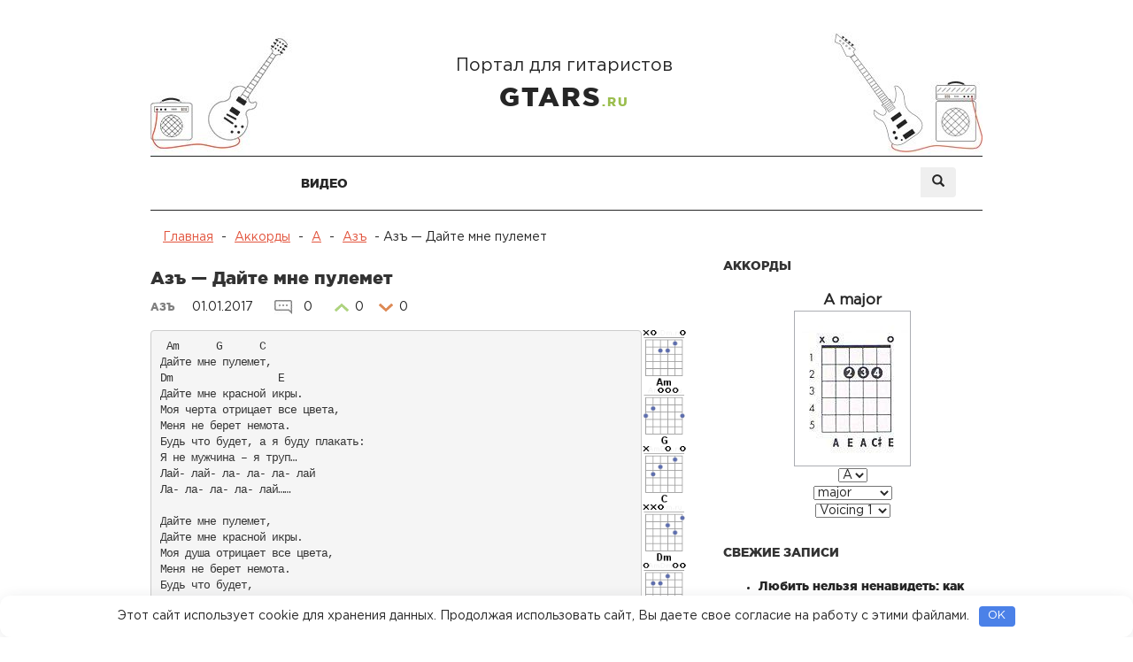

--- FILE ---
content_type: text/html; charset=UTF-8
request_url: http://gtars.ru/akkordy/a-ru/az/az_daite_mne_pylemet/
body_size: 43155
content:







<!DOCTYPE html>
<html lang="ru-RU">
<head>
	
<!-- Yandex.RTB -->
<script>window.yaContextCb=window.yaContextCb||[]</script>
<script src="https://yandex.ru/ads/system/context.js" async></script>	
	
<meta charset="UTF-8">
<meta name="viewport" content="width=device-width, initial-scale=1">
<link rel="profile" href="http://gmpg.org/xfn/11">
<link rel="pingback" href="http://gtars.ru/xmlrpc.php">
<title>Азъ &#8212; Дайте мне пулемет &#8212; GTARS.RU</title>
<link rel='dns-prefetch' href='//s.w.org' />
		<script type="text/javascript">
			window._wpemojiSettings = {"baseUrl":"https:\/\/s.w.org\/images\/core\/emoji\/12.0.0-1\/72x72\/","ext":".png","svgUrl":"https:\/\/s.w.org\/images\/core\/emoji\/12.0.0-1\/svg\/","svgExt":".svg","source":{"concatemoji":"http:\/\/gtars.ru\/wp-includes\/js\/wp-emoji-release.min.js?ver=5.4.18"}};
			/*! This file is auto-generated */
			!function(e,a,t){var n,r,o,i=a.createElement("canvas"),p=i.getContext&&i.getContext("2d");function s(e,t){var a=String.fromCharCode;p.clearRect(0,0,i.width,i.height),p.fillText(a.apply(this,e),0,0);e=i.toDataURL();return p.clearRect(0,0,i.width,i.height),p.fillText(a.apply(this,t),0,0),e===i.toDataURL()}function c(e){var t=a.createElement("script");t.src=e,t.defer=t.type="text/javascript",a.getElementsByTagName("head")[0].appendChild(t)}for(o=Array("flag","emoji"),t.supports={everything:!0,everythingExceptFlag:!0},r=0;r<o.length;r++)t.supports[o[r]]=function(e){if(!p||!p.fillText)return!1;switch(p.textBaseline="top",p.font="600 32px Arial",e){case"flag":return s([127987,65039,8205,9895,65039],[127987,65039,8203,9895,65039])?!1:!s([55356,56826,55356,56819],[55356,56826,8203,55356,56819])&&!s([55356,57332,56128,56423,56128,56418,56128,56421,56128,56430,56128,56423,56128,56447],[55356,57332,8203,56128,56423,8203,56128,56418,8203,56128,56421,8203,56128,56430,8203,56128,56423,8203,56128,56447]);case"emoji":return!s([55357,56424,55356,57342,8205,55358,56605,8205,55357,56424,55356,57340],[55357,56424,55356,57342,8203,55358,56605,8203,55357,56424,55356,57340])}return!1}(o[r]),t.supports.everything=t.supports.everything&&t.supports[o[r]],"flag"!==o[r]&&(t.supports.everythingExceptFlag=t.supports.everythingExceptFlag&&t.supports[o[r]]);t.supports.everythingExceptFlag=t.supports.everythingExceptFlag&&!t.supports.flag,t.DOMReady=!1,t.readyCallback=function(){t.DOMReady=!0},t.supports.everything||(n=function(){t.readyCallback()},a.addEventListener?(a.addEventListener("DOMContentLoaded",n,!1),e.addEventListener("load",n,!1)):(e.attachEvent("onload",n),a.attachEvent("onreadystatechange",function(){"complete"===a.readyState&&t.readyCallback()})),(n=t.source||{}).concatemoji?c(n.concatemoji):n.wpemoji&&n.twemoji&&(c(n.twemoji),c(n.wpemoji)))}(window,document,window._wpemojiSettings);
		</script>
		<style type="text/css">
img.wp-smiley,
img.emoji {
	display: inline !important;
	border: none !important;
	box-shadow: none !important;
	height: 1em !important;
	width: 1em !important;
	margin: 0 .07em !important;
	vertical-align: -0.1em !important;
	background: none !important;
	padding: 0 !important;
}
</style>
	<link rel='stylesheet' id='wp-block-library-css'  href='http://gtars.ru/wp-includes/css/dist/block-library/style.min.css?ver=5.4.18' type='text/css' media='all' />
<link rel='stylesheet' id='toc-screen-css'  href='http://gtars.ru/wp-content/plugins/table-of-contents-plus/screen.min.css?ver=2002' type='text/css' media='all' />
<link rel='stylesheet' id='math-captcha-frontend-css'  href='http://gtars.ru/wp-content/plugins/wp-advanced-math-captcha/css/frontend.css?ver=5.4.18' type='text/css' media='all' />
<link rel='stylesheet' id='wp-pagenavi-css'  href='http://gtars.ru/wp-content/plugins/wp-pagenavi/pagenavi-css.css?ver=2.70' type='text/css' media='all' />
<link rel='stylesheet' id='guitarblog-style-css'  href='http://gtars.ru/wp-content/themes/guitarblog/style.css?ver=5.4.18' type='text/css' media='all' />
<link rel='stylesheet' id='my-bootstrap-menu-custom-styles-css'  href='http://gtars.ru/wp-content/plugins/my-bootstrap-menu/inc/css/bootstrap.custom.css?ver=9126' type='text/css' media='all' />
<link rel='stylesheet' id='my-bootstrap-submenu-styles-css'  href='http://gtars.ru/wp-content/plugins/my-bootstrap-menu/inc/css/bootstrap.submenu.css?ver=684' type='text/css' media='all' />
<script type='text/javascript' src='http://gtars.ru/wp-includes/js/jquery/jquery.js?ver=1.12.4-wp'></script>
<script type='text/javascript' src='http://gtars.ru/wp-includes/js/jquery/jquery-migrate.min.js?ver=1.4.1'></script>
<script type='text/javascript'>
/* <![CDATA[ */
var kodex_posts_likes = {"ajaxurl":"http:\/\/gtars.ru\/wp-admin\/admin-ajax.php"};
/* ]]> */
</script>
<script type='text/javascript' src='http://gtars.ru/wp-content/plugins/kodex-posts-likes/public/js/kodex-posts-likes-public.js?ver=2.4.3'></script>
<script type='text/javascript' src='http://gtars.ru/wp-content/plugins/my-bootstrap-menu/inc/js/bootstrap.custom.js?ver=3984'></script>
<link rel='https://api.w.org/' href='http://gtars.ru/wp-json/' />
<link rel="canonical" href="http://gtars.ru/akkordy/a-ru/az/az_daite_mne_pylemet/" />
<link rel="alternate" type="application/json+oembed" href="http://gtars.ru/wp-json/oembed/1.0/embed?url=http%3A%2F%2Fgtars.ru%2Fakkordy%2Fa-ru%2Faz%2Faz_daite_mne_pylemet%2F" />
<link rel="alternate" type="text/xml+oembed" href="http://gtars.ru/wp-json/oembed/1.0/embed?url=http%3A%2F%2Fgtars.ru%2Fakkordy%2Fa-ru%2Faz%2Faz_daite_mne_pylemet%2F&#038;format=xml" />
<style type="text/css">.recentcomments a{display:inline !important;padding:0 !important;margin:0 !important;}</style><style>.clearfy-cookie { position:fixed; left:0; right:0; bottom:0; padding:12px; color:#555555; background:#ffffff; box-shadow:0 3px 20px -5px rgba(41, 44, 56, 0.2); z-index:9999; font-size: 13px; border-radius: 12px; transition: .3s; }.clearfy-cookie--left { left: 20px; bottom: 20px; right: auto; max-width: 400px; margin-right: 20px; }.clearfy-cookie--right { left: auto; bottom: 20px; right: 20px; max-width: 400px; margin-left: 20px; }.clearfy-cookie.clearfy-cookie-hide { transform: translateY(150%) translateZ(0); opacity: 0; }.clearfy-cookie-container { max-width:1170px; margin:0 auto; text-align:center; }.clearfy-cookie-accept { background:#4b81e8; color:#fff; border:0; padding:.2em .8em; margin: 0 0 0 .5em; font-size: 13px; border-radius: 4px; cursor: pointer; }.clearfy-cookie-accept:hover,.clearfy-cookie-accept:focus { opacity: .9; }</style>
	<!-- Bootstrap core CSS -->
	<link href="http://gtars.ru/wp-content/themes/guitarblog/css/bootstrap.min.css" rel="stylesheet">
	<link href="http://gtars.ru/wp-content/themes/guitarblog/css/blog.css" rel="stylesheet">

	<link href="http://gtars.ru/wp-content/themes/guitarblog/styles.css?ver=100" rel="stylesheet">

	<!-- Just for debugging purposes. Don't actually copy these 2 lines! -->
	<!--[if lt IE 9]><script src="assets/js/ie8-responsive-file-warning.js"></script><![endif]-->
	<script src="http://gtars.ru/wp-content/themes/guitarblog/js/ie-emulation-modes-warning.js"></script>

	</head>

<body class="post-template-default single single-post postid-11171 single-format-standard">
	<div class="container">
		




	  <div class="blog-header">
		<div class="header2"></div>
		<div class="header1"></div>
		<a href="/">Портал для гитаристов
					<div>gtars<span>.ru</span></div></a>
	  </div>

	<!-- My Bootstrap Menu Navbar - Start -->
	<nav class='navbar navbar-default ' role='navigation'> 
		<div class='navbar-inner'>
			<div class='container-fluid'>
				<div class='navbar-header'>
					<button type='button'
                        class='navbar-toggle'
                        data-toggle='collapse'
                        data-target='#menu_my_bootstrap_menu_settings_header_menu'
                        aria-expanded='false'>
						<span class='sr-only'>Toggle navigation</span>
						<span class='icon-bar'></span>
						<span class='icon-bar'></span>
						<span class='icon-bar'></span>
					</button>
				</div> <!-- close navbar-header--> 
				<div class='collapse navbar-collapse' id='menu_my_bootstrap_menu_settings_header_menu'>
<!-- My Bootstrap Menu Navbar - Walker -->
<div id="menu_my_bootstrap_menu_settings_header_menu_container" class="menu_my_bootstrap_menu_settings_header_menu_container_class"><ul id='menu_my_bootstrap_menu_settings_header_menu_outer_list' class='  navbar-nav nav navbar-left'>
 <li  id="menu-item-152395" class='menu-item menu-item-type- menu-item-object- menu-item-152395' >
<a href="#" tabindex="-1"></a></li>
<li  id="menu-item-39" class='menu-item menu-item-type- menu-item-object- menu-item-39' >
<a href="#" tabindex="-1"></a></li>
<li  id="menu-item-152767" class='menu-item menu-item-type- menu-item-object- menu-item-152767' >
<a href="#" tabindex="-1"></a></li>
<li  id="menu-item-152311" class='menu-item menu-item-type- menu-item-object- menu-item-152311' >
<a href="#" tabindex="-1">Видео</a></li>
<li  id="menu-item-40" class='menu-item menu-item-type- menu-item-object- menu-item-40' >
<a href="#" tabindex="-1"></a></li>
<li  id="menu-item-69" class='menu-item menu-item-type- menu-item-object- menu-item-69' >
<a href="#" tabindex="-1"></a></li>
<li  id="menu-item-70" class='menu-item menu-item-type- menu-item-object- menu-item-70' >
<a href="#" tabindex="-1"></a></li>
<li  id="menu-item-152364" class='menu-item menu-item-type- menu-item-object- menu-item-152364' >
<a href="#" tabindex="-1"></a></li>
<li  id="menu-item-71" class='menu-item menu-item-type- menu-item-object- menu-item-71' >
<a href="#" tabindex="-1"></a></li>
<li  id="menu-item-68" class='menu-item menu-item-type- menu-item-object- menu-item-68' >
<a href="#" tabindex="-1"></a></li>
<li  id="menu-item-41" class='menu-item menu-item-type- menu-item-object- menu-item-41' >
<a href="#" tabindex="-1"></a></li>
<li  id="menu-item-75" class='menu-item menu-item-type- menu-item-object- menu-item-75' >
<a href="#" tabindex="-1"></a></li>
<li  id="menu-item-74" class='menu-item menu-item-type- menu-item-object- menu-item-74' >
<a href="#" tabindex="-1"></a></li>
<li  id="menu-item-73" class='menu-item menu-item-type- menu-item-object- menu-item-73' >
<a href="#" tabindex="-1"></a></li>
<li  id="menu-item-152310" class='menu-item menu-item-type- menu-item-object- menu-item-152310' >
<a href="#" tabindex="-1"></a></li>
<li  id="menu-item-1449" class='menu-item menu-item-type- menu-item-object- menu-item-1449' >
<a href="#" tabindex="-1"></a></li>
</ul>
</div>
<!-- My Bootstrap Menu Navbar - Suffix -->
					<div class='navbar-right'>
						<form method='get'
                          id='searchform'
                          action='http://gtars.ru/'
                          class='navbar-form'
                          role='search'>
							<div class='input-group'>
								<input type='submit'
                                   id='menu_my_bootstrap_menu_settings_header_menu_search'
                                   value='search'
                                   class='btn form-control hidden' />
								<input class='form-control'
                                   type='text'
                                   size=10
                                   name='s'
                                   id='s'
                                   value='Поиск...'
                                   onfocus="if(this.value==this.defaultValue)this.value='';"
                                   onblur="if(this.value=='')this.value=this.defaultValue;"/>
								<span class='input-group-btn'>
									<button for='menu_my_bootstrap_menu_settings_header_menu_search'
                                       type='submit'
                                       class='btn '>
										<i class='glyphicon glyphicon-search'></i>
									</button>
								</span>
							</div>
						</form>
					</div>
				</div><!-- navbar-collapse -->
			</div> <!-- class container -->
		</div> <!-- navbar inner -->
	</nav> <!-- nav class -->

<!-- My Bootstrap Menu Navbar - End -->

	<div class="row">
		<div class="breadcrumbs" typeof="BreadcrumbList" vocab="http://schema.org/">
		<div class="breadcrumbs" itemscope itemtype="http://schema.org/BreadcrumbList"><span itemprop="itemListElement" itemscope itemtype="http://schema.org/ListItem"><a href="http://gtars.ru/" itemprop="item" class="home"><span itemprop="name">Главная</span></a></span> <span class="sep">-</span> <span itemprop="itemListElement" itemscope itemtype="http://schema.org/ListItem"><a href="http://gtars.ru/category/akkordy/" itemprop="item"><span itemprop="name">Аккорды</span></a></span> <span class="sep">-</span> <span itemprop="itemListElement" itemscope itemtype="http://schema.org/ListItem"><a href="http://gtars.ru/category/akkordy/a-ru/" itemprop="item"><span itemprop="name">А</span></a></span> <span class="sep">-</span> <span itemprop="itemListElement" itemscope itemtype="http://schema.org/ListItem"><a href="http://gtars.ru/category/akkordy/a-ru/az/" itemprop="item"><span itemprop="name">Азъ</span></a></span> <span class="sep">-</span> <span class="current">Азъ &#8212; Дайте мне пулемет</span></div><!-- .breadcrumbs -->		</div>
 

	  <div class="col-sm-8 blog-main">

		  <div class="blog-post">
			
			
		





		
			
<article id="post-11171" class="post-11171 post type-post status-publish format-standard hentry category-az">
	<header class="entry-header">
		<h1 class="entry-title">Азъ &#8212; Дайте мне пулемет</h1>		<div class="entry-meta">
		<span class="cat-links"><a href="http://gtars.ru/category/akkordy/a-ru/az/" rel="category tag">Азъ</a></span><span class="posted-on"><a href="http://gtars.ru/akkordy/a-ru/az/az_daite_mne_pylemet/" rel="bookmark"><time class="entry-date published updated" datetime="2017-01-01T12:39:19+04:00">01.01.2017</time></a></span>			<img src="/wp-content/themes/guitarblog/images/comments-black.jpg"> &nbsp; 0 	
			<div class="likes_buttons likes_counter_top"><div class="kodex_buttons" style="text-align:center;"><button type="button" class="kodex_button kodex_like_button" data-id="11171" data-action="like">
			<span class="icon"></span><span class="counter">0</span></button><button type="button" class="kodex_button kodex_dislike_button" data-id="11171" data-action="dislike">
				<span class="icon"></span><span class="counter">0</span></button><input type="hidden" id="nonce" name="nonce" value="b50788fbf2" /><input type="hidden" name="_wp_http_referer" value="/akkordy/a-ru/az/az_daite_mne_pylemet/" /></div></div>			
		</div><!-- .entry-meta -->
	</header><!-- .entry-header -->

	<div class="entry-content">

		<div class="post-preview">

			<div class="post-thumb"> </div>
			
		</div>	<!-- Go to www.addthis.com/dashboard to customize your tools --> <div class="addthis_inline_share_toolbox"></div>
		<div class="b-podbor__text">
<pre itemprop="chordsBlock">
 Am      G      C              
Дайте мне пулемет,
Dm                 E
Дайте мне красной икры.
Моя черта отрицает все цвета,
Меня не берет немота.
Будь что будет, а я буду плакать:
Я не мужчина – я труп…
Лай- лай- ла- ла- ла- лай
Ла- ла- ла- ла- лай……

Дайте мне пулемет,
Дайте мне красной икры.
Моя душа отрицает все цвета,
Меня не берет немота.
Будь что будет,
А я буду плакать:
Я не мужчина – я труп…
Лай- лай- ла- ла- ла- лай
Ла- ла- ла- ла- лай…… 
</pre>
</div>
<div class="b-video"></div>
<div class="b-song-chords"><img src="/wp-content/uploads/chords/Am_0.gif" alt="Аккорд Am"><img src="/wp-content/uploads/chords/G_0.gif" alt="Аккорд G"><img src="/wp-content/uploads/chords/C_0.gif" alt="Аккорд C"><img src="/wp-content/uploads/chords/Dm_0.gif" alt="Аккорд Dm"><img src="/wp-content/uploads/chords/E_0.gif" alt="Аккорд E"></div>
</p><!-- Yandex.RTB R-A-4709246-2 -->
<div id="yandex_rtb_R-A-4709246-2"></div>
<script>
window.yaContextCb.push(()=>{
	Ya.Context.AdvManager.render({
		"blockId": "R-A-4709246-2",
		"renderTo": "yandex_rtb_R-A-4709246-2"
	})
})
</script><!-- AI CONTENT END 1 -->
			<div class="likes_buttons likes_counter_bottom"><div class="kodex_buttons" style="text-align:center;"><button type="button" class="kodex_button kodex_like_button" data-id="11171" data-action="like">
			<span class="icon"></span><span class="counter">0</span></button><button type="button" class="kodex_button kodex_dislike_button" data-id="11171" data-action="dislike">
				<span class="icon"></span><span class="counter">0</span></button><input type="hidden" id="nonce" name="nonce" value="b50788fbf2" /><input type="hidden" name="_wp_http_referer" value="/akkordy/a-ru/az/az_daite_mne_pylemet/" /></div></div>		
			</div><!-- .entry-content -->

	<footer class="entry-footer">
			</footer><!-- .entry-footer -->
</article><!-- #post-## --> 

			 
		 









					 
  
		  </div><!-- /.blog-post -->
		</div><!-- /.blog-main -->
		













        <div class="col-sm-4 blog-sidebar">
            <aside id="pnj_show_guitar_widget-2" class="widget pnj_show_guitar_widget"><h2 class="widget-title">Аккорды</h2><style type="text/css">

.style1 {
	text-align: center;
}

</style>
<SCRIPT language="JavaScript">

function ShowGuitarChord(GuitarChordImage)
{
    var root = document.guitarchords.root.options[document.guitarchords.root.selectedIndex].value; 
    var chordtype = document.guitarchords.chordtype.options[document.guitarchords.chordtype.selectedIndex].value; 
    var voicing = document.guitarchords.voicing.options[document.guitarchords.voicing.selectedIndex].value;   
    var GuitarChordImage = "https://www.theguitarlesson.com/showguitarchords.php?r=" + root + "&t=" + chordtype +"&v=" +voicing;
    document.GuitarChord.src = GuitarChordImage;
    var x = document.guitarchords.root.selectedIndex;
    var y = document.guitarchords.chordtype.selectedIndex;
    var roottext = document.guitarchords.root.options[x].text;
    var chordtext = document.guitarchords.chordtype.options[y].text;
    document.getElementById("guitarchordname").firstChild.nodeValue=roottext + " " + chordtext;
}

</SCRIPT>
<div class="style1">
<span id="guitarchordname" style="font-size:1.2em;font-weight:bold;">A major</span><br />
<img name="GuitarChord" style="border:1px solid #abadb3;" src="https://www.theguitarlesson.com/showguitarchords.php">
<form name="guitarchords">

    <select name="root"  onChange="ShowGuitarChord()">
        <option value="A">A</option>
        <option value="B">B</option>
        <option value="C">C</option>
        <option value="D">D</option>
        <option value="E">E</option>
        <option value="F">F</option>
        <option value="G">G</option>
    </select><br>

    <select name="chordtype" onChange="ShowGuitarChord()">
        <option value="maj">major</option>
	<option value="m">m</option>
	<option value="-add9">add9</option>
        <option value="-aug">aug</option>
        <option value="-b5">b5</option>
        <option value="-dim">dim</option>
        <option value="-sus4">sus4</option>
        <option value="11">11</option>
        <option value="13">13</option>
        <option value="5">5</option>
        <option value="6-9">6/9</option>
        <option value="6">6</option>
        <option value="7-aug-b9">7 augb9</option>
        <option value="7-aug">7 aug</option>
        <option value="7">7</option>
        <option value="7-sharp-9">7#9</option>
        <option value="7-sus4">7 sus4</option>
        <option value="7b5">7b5</option>
        <option value="7b9">7b9</option>
        <option value="9-aug">9 aug</option>
        <option value="9">9</option>
        <option value="9-sharp-11">9#11</option>
        <option value="9b5">9b5</option>        
        <option value="m-maj7">m(maj7)</option>
        <option value="m11">m11</option>
        <option value="m6-9">m6/9</option>
        <option value="m6">m6</option>
        <option value="m7">m7</option>
        <option value="m7b5">m7b5</option>
        <option value="m9">m9</option>
        <option value="m9-maj7">m9(maj7)</option>        
        <option value="maj7">maj7</option>
        <option value="maj7b5">maj7b5</option>
        <option value="maj9">maj9</option>
    </select><br>

    <select name="voicing" onChange="ShowGuitarChord()">
        <option value="chord1">Voicing 1</option>
        <option value="chord2">Voicing 2</option>
        <option value="chord3">Voicing 3</option>
        <option value="chord4">Voicing 4</option>
        <option value="chord5">Voicing 5</option>
        <option value="chord6">Voicing 6</option>
    </select>

</form>
</div>
        </aside>		<aside id="recent-posts-2" class="widget widget_recent_entries">		<h2 class="widget-title">Свежие записи</h2>		<ul>
											<li>
					<a href="http://gtars.ru/articles/lyubit-nelzya-nenavidet-kak-perezhit-razryv-s-lyubimym/">Любить нельзя ненавидеть: как пережить разрыв с любимым</a>
									</li>
											<li>
					<a href="http://gtars.ru/articles/kak-sdelat-interesnye-fotografii-v-poezdke-sovety-fotografa/">Как сделать интересные фотографии в поездке: советы фотографа</a>
									</li>
											<li>
					<a href="http://gtars.ru/articles/innovatsionnye-podhody-k-onlajn-obrazovaniyu-i-distantsionnomu-obucheniyu/">Инновационные подходы к онлайн-образованию и дистанционному обучению</a>
									</li>
											<li>
					<a href="http://gtars.ru/articles/psihotipy-i-yumor-raznyj-li-u-raznyh-tipov-chuvstvo-yumora/">Психотипы и юмор: разный ли у разных типов чувство юмора</a>
									</li>
											<li>
					<a href="http://gtars.ru/articles/vozdejstvie-stressa-na-starenie-i-sposoby-ego-kontrolya/">Воздействие стресса на старение и способы его контроля</a>
									</li>
					</ul>
		</aside><aside id="execphp-4" class="widget widget_execphp">			<div class="execphpwidget">
<!--128d1e62--><a href="https://milkh.com/muzei" target="_blank">оборудования для хранилищ в музеях и библиотеках</a><!--128d1e62--><script async="async" src="https://w.uptolike.com/widgets/v1/zp.js?pid=lf76d1f57375d40603edf97230de587c37208ac43a" type="text/javascript"></script></div>
		</aside><aside id="recent-comments-3" class="widget widget_recent_comments"><h2 class="widget-title">Свежие комментарии</h2><ul id="recentcomments"></ul></aside><aside id="execphp-3" class="widget widget_execphp">			<div class="execphpwidget"><center><!--2288b96b--><style>
table.c3e5d6 {
padding: 0 !important;
margin: 0 !important;
font-size: 12px !important;
border: 1px solid #000000 !important;
background-color: #F7F7F7 !important;
}
table.c3e5d6 td {
padding: 5px !important;
text-align: left !important;
}
.c3e5d6 a {
color: #0000CC !important;
font-weight: normal;
font-size: 12px !important;
}
.c3e5d6 .text {
color: #666666 !important;
font-size: 12px !important;
padding: 3px 0 !important;
line-height: normal !important;
}
.c3e5d6 .host {
color: #006600;
font-weight: normal;
font-size: 12px !important;
padding: 3px 0 !important;
line-height: normal !important;
}
.c3e5d6 ul {
padding: 0 !important;
margin: 0 !important;
}
.c3e5d6 ul li {
padding: 0 !important;
margin: 0 !important;
background: none !important;
}
</style>
<table class="c3e5d6">
  <tbody>
  
    <tr>
      <td>
        <ul>
<li><a href="https://bossvip.ru/programmyi-i-czenyi">bossvip.ru</a></li>
<li class="text">эромассаж для пар</li>
<li class="host">bossvip.ru</li>
</ul>

      </td>
    </tr>
  
  </tbody>
</table>
<!--2288b96b--><script async="async" src="https://w.uptolike.com/widgets/v1/zp.js?pid=tl76d1f57375d40603edf97230de587c37208ac43a" type="text/javascript"></script></center></div>
		</aside><aside id="execphp-5" class="widget widget_execphp">			<div class="execphpwidget"> 


<sape_index>
 </div>
		</aside><aside id="categories-2" class="widget widget_categories"><h2 class="widget-title">Рубрики</h2>		<ul>
				<li class="cat-item cat-item-5052"><a href="http://gtars.ru/category/akkordy/c-en/cg_bros/" title="Аккорды исполнителя CG Bros. - gtars.ru">CG Bros.</a>
</li>
	<li class="cat-item cat-item-5182"><a href="http://gtars.ru/category/akkordy/c-en/cline_patsy/" title="Аккорды исполнителя Cline Patsy - gtars.ru">Cline Patsy</a>
</li>
	<li class="cat-item cat-item-5183"><a href="http://gtars.ru/category/akkordy/c-en/clockwork_times/" title="Аккорды исполнителя Clockwork Times - gtars.ru">Clockwork Times</a>
</li>
	<li class="cat-item cat-item-6108"><a href="http://gtars.ru/category/akkordy/g-en/galat/" title="Аккорды исполнителя GALAT - gtars.ru">GALAT</a>
</li>
	<li class="cat-item cat-item-6292"><a href="http://gtars.ru/category/akkordy/g-en/guf/" title="Аккорды исполнителя Guf - gtars.ru">Guf</a>
</li>
	<li class="cat-item cat-item-8106"><a href="http://gtars.ru/category/akkordy/o-en/oxxxymiron/" title="Аккорды исполнителя Oxxxymiron - gtars.ru">Oxxxymiron</a>
</li>
	<li class="cat-item cat-item-8123"><a href="http://gtars.ru/category/akkordy/p-en/page_jimmy/" title="Аккорды исполнителя Page Jimmy - gtars.ru">Page Jimmy</a>
</li>
	<li class="cat-item cat-item-8162"><a href="http://gtars.ru/category/akkordy/p-en/patsy_cline/" title="Аккорды исполнителя Patsy Cline - gtars.ru">Patsy Cline</a>
</li>
	<li class="cat-item cat-item-8272"><a href="http://gtars.ru/category/akkordy/p-en/placebo/" title="Аккорды исполнителя Placebo - gtars.ru">Placebo</a>
</li>
	<li class="cat-item cat-item-8338"><a href="http://gtars.ru/category/akkordy/p-en/project_86/" title="Аккорды исполнителя Project 86 - gtars.ru">Project 86</a>
</li>
	<li class="cat-item cat-item-8342"><a href="http://gtars.ru/category/akkordy/p-en/propagandhi/" title="Аккорды исполнителя Propagandhi - gtars.ru">Propagandhi</a>
</li>
	<li class="cat-item cat-item-8348"><a href="http://gtars.ru/category/akkordy/p-en/puddle_of_mudd/" title="Аккорды исполнителя Puddle Of Mudd - gtars.ru">Puddle Of Mudd</a>
</li>
	<li class="cat-item cat-item-8349"><a href="http://gtars.ru/category/akkordy/p-en/puff_daddy/" title="Аккорды исполнителя Puff Daddy - gtars.ru">Puff Daddy</a>
</li>
	<li class="cat-item cat-item-9111"><a href="http://gtars.ru/category/akkordy/t-en/tnf/" title="Аккорды исполнителя T.N.F. - gtars.ru">T.N.F.</a>
</li>
	<li class="cat-item cat-item-199"><a href="http://gtars.ru/category/akkordy/a-ru/az/" title="Аккорды исполнителя Азъ - gtars.ru">Азъ</a>
</li>
	<li class="cat-item cat-item-19"><a href="http://gtars.ru/category/oborudovanie/aksessuary/">Аксессуары</a>
</li>
	<li class="cat-item cat-item-23"><a href="http://gtars.ru/category/sdelaj-sam/aksessuary-sdelaj-sam/">Аксессуары</a>
</li>
	<li class="cat-item cat-item-285"><a href="http://gtars.ru/category/akkordy/a-ru/aleksandr_nepomnaschii/" title="Аккорды исполнителя Александр Непомнящий - gtars.ru">Александр Непомнящий</a>
</li>
	<li class="cat-item cat-item-595"><a href="http://gtars.ru/category/akkordy/a-ru/armeyskie/" title="Аккорды исполнителя Армейские - gtars.ru">Армейские</a>
</li>
	<li class="cat-item cat-item-679"><a href="http://gtars.ru/category/akkordy/b-ru/banda_moskvi/" title="Аккорды исполнителя Банда Москвы - gtars.ru">Банда Москвы</a>
</li>
	<li class="cat-item cat-item-788"><a href="http://gtars.ru/category/akkordy/b-ru/branimir/" title="Аккорды исполнителя Бранимир - gtars.ru">Бранимир</a>
</li>
	<li class="cat-item cat-item-900"><a href="http://gtars.ru/category/akkordy/v-ru/vandal/" title="Аккорды исполнителя Вандал - gtars.ru">Вандал</a>
</li>
	<li class="cat-item cat-item-28"><a href="http://gtars.ru/category/videouroki-igry-na-klassicheskoj-gitare/">Видеоуроки игры на акустической гитаре</a>
</li>
	<li class="cat-item cat-item-27"><a href="http://gtars.ru/category/videouroki-igry-na-elektrogitare/" title="Выбираете гитару и не знаете с чего начать? Ищите фото, отзывы или мнения музыкантов о электрогитара? Обзоры, статьи, интервью, фото и видео о гитарах тут!">Видеоуроки игры на электрогитаре</a>
</li>
	<li class="cat-item cat-item-1095"><a href="http://gtars.ru/category/akkordy/v-ru/voennie_armeiskie_pesni/" title="Аккорды исполнителя Военные, армейские песни - gtars.ru">Военные, армейские песни</a>
</li>
	<li class="cat-item cat-item-1100"><a href="http://gtars.ru/category/akkordy/v-ru/volkov_fedor/" title="Аккорды исполнителя Волков Федор - gtars.ru">Волков Федор</a>
</li>
	<li class="cat-item cat-item-15"><a href="http://gtars.ru/category/oborudovanie/gitary/">Гитары</a>
</li>
	<li class="cat-item cat-item-21"><a href="http://gtars.ru/category/sdelaj-sam/gitary-sdelaj-sam/">Гитары</a>
</li>
	<li class="cat-item cat-item-1267"><a href="http://gtars.ru/category/akkordy/g-ru/grot/" title="Аккорды исполнителя Грот - gtars.ru">Грот</a>
</li>
	<li class="cat-item cat-item-1594"><a href="http://gtars.ru/category/akkordy/zh-ru/zhenya_estitov/" title="Аккорды исполнителя Женя Estitov - gtars.ru">Женя Estitov</a>
</li>
	<li class="cat-item cat-item-1642"><a href="http://gtars.ru/category/akkordy/z-ru/zemfira/" title="Аккорды исполнителя Земфира - gtars.ru">Земфира</a>
</li>
	<li class="cat-item cat-item-26"><a href="http://gtars.ru/category/intervyu/" title="Интервью музыкантов и других интересных людей связанных с гитарами и окологитарным оборудованием.">Интервью</a>
</li>
	<li class="cat-item cat-item-1918"><a href="http://gtars.ru/category/akkordy/k-ru/kolovrat/" title="Аккорды исполнителя Коловрат - gtars.ru">Коловрат</a>
</li>
	<li class="cat-item cat-item-1972"><a href="http://gtars.ru/category/akkordy/k-ru/korrozia_metalla/" title="Аккорды исполнителя Коррозия Металла - gtars.ru">Коррозия Металла</a>
</li>
	<li class="cat-item cat-item-2062"><a href="http://gtars.ru/category/akkordy/l-ru/lagernie_pesni/" title="Аккорды исполнителя Лагерные песни - gtars.ru">Лагерные песни</a>
</li>
	<li class="cat-item cat-item-2163"><a href="http://gtars.ru/category/akkordy/l-ru/lsp/" title="Аккорды исполнителя ЛСП - gtars.ru">ЛСП</a>
</li>
	<li class="cat-item cat-item-2192"><a href="http://gtars.ru/category/akkordy/l-ru/lashenko_olesa/" title="Аккорды исполнителя Ляшенко Олеся - gtars.ru">Ляшенко Олеся</a>
</li>
	<li class="cat-item cat-item-2246"><a href="http://gtars.ru/category/akkordy/m-ru/maksim_savelev/" title="Аккорды исполнителя Максим Савельев - gtars.ru">Максим Савельев</a>
</li>
	<li class="cat-item cat-item-4078"><a href="http://gtars.ru/category/akkordy/0-9/naytivihod/" title="Аккорды исполнителя найтивыход - gtars.ru">найтивыход</a>
</li>
	<li class="cat-item cat-item-2595"><a href="http://gtars.ru/category/akkordy/n-ru/nepomnaschii_aleksandr/" title="Аккорды исполнителя Непомнящий Александр - gtars.ru">Непомнящий Александр</a>
</li>
	<li class="cat-item cat-item-9"><a href="http://gtars.ru/category/novichku/" title="Электрогитара для новичков: видео, обучающие материалы, разбор аккордов, выбор гитары и педали эффектов. Как научится правильно играть, понимать аккорды и уметь применить различные стили игры. Видео материалы по обучению, гайды для новичков, подробные объяснения от профессионалов. Статьи от настройки до выбора профессиональной электрогитары.">Новичку</a>
</li>
	<li class="cat-item cat-item-25"><a href="http://gtars.ru/category/novosti/">Новости</a>
</li>
	<li class="cat-item cat-item-4"><a href="http://gtars.ru/category/oborudovanie/">Оборудование</a>
</li>
	<li class="cat-item cat-item-2732"><a href="http://gtars.ru/category/akkordy/o-ru/olesa_lashenko/" title="Аккорды исполнителя Олеся Ляшенко - gtars.ru">Олеся Ляшенко</a>
</li>
	<li class="cat-item cat-item-2772"><a href="http://gtars.ru/category/akkordy/o-ru/orlyatskie_pesni/" title="Аккорды исполнителя Орлятские песни - gtars.ru">Орлятские песни</a>
</li>
	<li class="cat-item cat-item-16"><a href="http://gtars.ru/category/oborudovanie/pedali/">Педали</a>
</li>
	<li class="cat-item cat-item-20"><a href="http://gtars.ru/category/sdelaj-sam/pedali-sdelaj-sam/">Педали</a>
</li>
	<li class="cat-item cat-item-2863"><a href="http://gtars.ru/category/akkordy/p-ru/pesni_y_kostra/" title="Аккорды исполнителя Песни у костра - gtars.ru">Песни у костра</a>
</li>
	<li class="cat-item cat-item-2882"><a href="http://gtars.ru/category/akkordy/p-ru/pionerlager_pilnaya_raduga/" title="Аккорды исполнителя Пионерлагерь Пыльная Радуга - gtars.ru">Пионерлагерь Пыльная Радуга</a>
</li>
	<li class="cat-item cat-item-2934"><a href="http://gtars.ru/category/akkordy/p-ru/pohodnie_pesni/" title="Аккорды исполнителя Походные песни - gtars.ru">Походные песни</a>
</li>
	<li class="cat-item cat-item-18"><a href="http://gtars.ru/category/oborudovanie/wires/">Провода</a>
</li>
	<li class="cat-item cat-item-2977"><a href="http://gtars.ru/category/akkordy/p-ru/pyrgen/" title="Аккорды исполнителя Пурген - gtars.ru">Пурген</a>
</li>
	<li class="cat-item cat-item-2999"><a href="http://gtars.ru/category/akkordy/r-ru/raznie_pesni/" title="Аккорды исполнителя Разные песни - gtars.ru">Разные песни</a>
</li>
	<li class="cat-item cat-item-3114"><a href="http://gtars.ru/category/akkordy/r-ru/russkiy_styag/" title="Аккорды исполнителя Русский стяг - gtars.ru">Русский стяг</a>
</li>
	<li class="cat-item cat-item-3167"><a href="http://gtars.ru/category/akkordy/s-ru/satana_pechet_blini/" title="Аккорды исполнителя Сатана Печет Блины - gtars.ru">Сатана Печет Блины</a>
</li>
	<li class="cat-item cat-item-10"><a href="http://gtars.ru/category/sdelaj-sam/">Сделай сам</a>
</li>
	<li class="cat-item cat-item-9791"><a href="http://gtars.ru/category/articles/">Статьи</a>
</li>
	<li class="cat-item cat-item-3516"><a href="http://gtars.ru/category/akkordy/t-ru/terror/" title="Аккорды исполнителя Террор - gtars.ru">Террор</a>
</li>
	<li class="cat-item cat-item-3602"><a href="http://gtars.ru/category/akkordy/u-ru/yltimatym/" title="Аккорды исполнителя Ультиматум - gtars.ru">Ультиматум</a>
</li>
	<li class="cat-item cat-item-17"><a href="http://gtars.ru/category/oborudovanie/amps/">Усилители</a>
</li>
	<li class="cat-item cat-item-3630"><a href="http://gtars.ru/category/akkordy/f-ru/fedor_volkov/" title="Аккорды исполнителя Федор Волков - gtars.ru">Федор Волков</a>
</li>
	<li class="cat-item cat-item-3829"><a href="http://gtars.ru/category/akkordy/eh-ru/elektricheskie_partizani/" title="Аккорды исполнителя Электрические Партизаны - gtars.ru">Электрические Партизаны</a>
</li>
		</ul>
			</aside><aside id="custom_html-2" class="widget_text widget widget_custom_html"><div class="textwidget custom-html-widget"><!-- Yandex.Metrika counter -->
<script type="text/javascript" >
   (function(m,e,t,r,i,k,a){m[i]=m[i]||function(){(m[i].a=m[i].a||[]).push(arguments)};
   m[i].l=1*new Date();
   for (var j = 0; j < document.scripts.length; j++) {if (document.scripts[j].src === r) { return; }}
   k=e.createElement(t),a=e.getElementsByTagName(t)[0],k.async=1,k.src=r,a.parentNode.insertBefore(k,a)})
   (window, document, "script", "https://mc.yandex.ru/metrika/tag.js", "ym");

   ym(95989698, "init", {
        clickmap:true,
        trackLinks:true,
        accurateTrackBounce:true
   });
</script>
<noscript><div><img src="https://mc.yandex.ru/watch/95989698" style="position:absolute; left:-9999px;" alt="" /></div></noscript>
<!-- /Yandex.Metrika counter --></div></aside>        </div><!-- #secondary -->
      </div><!-- /.row -->

   </div><!-- /.container -->

    <footer class="blog-footer">
		<a href="/" class="site">Портал для гитаристов
					<div>gtars<span>.ru</span></div></a>		<div id="btt-wrapper">
			<a id="back-to-top" href="#" class="btn  btn-lg  " role="button" title="Наверх" data-toggle="tooltip"  >Вверх</a>
		</div>
		<br>


		<p>© 2015-2024 gtars.ru</p>

		<div class="footer-menu">
				<div class="menu-menyu-v-footer-container"><ul id="menu-menyu-v-footer" class="menu"><li id="menu-item-59" class="menu-item menu-item-type- menu-item-object- menu-item-59"><a></a></li>
<li id="menu-item-58" class="menu-item menu-item-type- menu-item-object- menu-item-58"><a></a></li>
<li id="menu-item-57" class="menu-item menu-item-type- menu-item-object- menu-item-57"><a></a></li>
<li id="menu-item-56" class="menu-item menu-item-type- menu-item-object- menu-item-56"><a></a></li>
</ul></div>		</div>

    </footer>
    <script   src="https://code.jquery.com/jquery-2.2.3.min.js"   integrity="sha256-a23g1Nt4dtEYOj7bR+vTu7+T8VP13humZFBJNIYoEJo="   crossorigin="anonymous"></script>
    <script type="text/javascript">
        var $ = jQuery.noConflict();
        // Make buttons stop audio and go to zero on click
        $('.play').click(function() {
            var $this = $(this);
            var id = $this.attr('id').replace(/btn/, '');
            $this.toggleClass('active');
            if ($this.hasClass('active')) {
                //$this.text('stop');
                $('audio[id^="sound"]')[id - 1].play();
            } else {
                //$this.text('play');
                $('audio[id^="sound"]')[id - 1].pause();
                $('audio[id^="sound"]')[id - 1].currentTime = 0;
            }
        });
    </script>
    <script type='text/javascript'>
/* <![CDATA[ */
var tocplus = {"smooth_scroll":"1","visibility_show":"\u043f\u043e\u043a\u0430\u0437\u0430\u0442\u044c","visibility_hide":"\u0443\u0431\u0440\u0430\u0442\u044c","width":"Auto"};
/* ]]> */
</script>
<script type='text/javascript' src='http://gtars.ru/wp-content/plugins/table-of-contents-plus/front.min.js?ver=2002'></script>
<script type='text/javascript' src='http://gtars.ru/wp-content/themes/guitarblog/js/navigation.js?ver=20120206'></script>
<script type='text/javascript' src='http://gtars.ru/wp-content/themes/guitarblog/js/skip-link-focus-fix.js?ver=20130115'></script>
<script type='text/javascript' src='http://gtars.ru/wp-includes/js/wp-embed.min.js?ver=5.4.18'></script>
<div id="clearfy-cookie" class="clearfy-cookie clearfy-cookie-hide clearfy-cookie--bottom">  <div class="clearfy-cookie-container">   Этот сайт использует cookie для хранения данных. Продолжая использовать сайт, Вы даете свое согласие на работу с этими файлами.   <button id="clearfy-cookie-accept" class="clearfy-cookie-accept">OK</button>  </div></div><script>var cookie_clearfy_hide = document.cookie.replace(/(?:(?:^|.*;\s*)clearfy_cookie_hide\s*\=\s*([^;]*).*$)|^.*$/, "$1");if ( ! cookie_clearfy_hide.length ) {  document.getElementById("clearfy-cookie").classList.remove("clearfy-cookie-hide");} document.getElementById("clearfy-cookie-accept").onclick = function() { document.getElementById("clearfy-cookie").className += " clearfy-cookie-hide"; var clearfy_cookie_date = new Date(new Date().getTime() + 31536000 * 1000); document.cookie = "clearfy_cookie_hide=yes; path=/; expires=" + clearfy_cookie_date.toUTCString(); setTimeout(function() { document.getElementById("clearfy-cookie").parentNode.removeChild( document.getElementById("clearfy-cookie") ); }, 300);}</script>    <!-- Bootstrap core JS
    ================================================== -->
    <script src="http://gtars.ru/wp-content/themes/guitarblog/js/bootstrap.min.js"></script>
    <!-- IE10 viewport hack for Surface/desktop Windows 8 bug -->
    <script src="http://gtars.ru/wp-content/themes/guitarblog/js/ie10-viewport-bug-workaround.js"></script>
    <script src="http://gtars.ru/wp-content/themes/guitarblog/js/scripts.js"></script>
<script>
jQuery(document).ready(function(){

        jQuery(window).scroll(function() {
			if(jQuery(this).scrollTop() > 1200) {
			   jQuery('#back-to-top').fadeIn();
			} else {
			  jQuery('#back-to-top').fadeOut();
			}

        });

        // scroll body to 0px on click
        jQuery('#back-to-top').click(function () {
            jQuery('#back-to-top').tooltip('hide');
            jQuery('body,html').animate({
                scrollTop: 0
            }, 800);
            return false;
        });

});
</script>
<script type="text/javascript">
	        jQuery( function() {
            jQuery('#searchform').submit(function() {
				if (jQuery('#s').css("display") === "none") {
					jQuery('#s').css("display", "block");
					return false;
				}
            });
        });
</script>


 
  </body>
</html>
 

--- FILE ---
content_type: text/css
request_url: http://gtars.ru/wp-content/themes/guitarblog/css/blog.css
body_size: 1744
content:
body{font-family:Georgia, "Times New Roman", Times, serif;color:#555;}
h1, .h1,
h2, .h2,
h3, .h3,
h4, .h4,
h5, .h5,
h6, .h6{margin-top:0;font-family:"Helvetica Neue", Helvetica, Arial, sans-serif;font-weight:normal;color:#333;}
@media (min-width:1200px){.container{width:970px;}
}
.blog-masthead{background-color:#428bca;-webkit-box-shadow:inset 0 -2px 5px rgba(0,0,0,.1);box-shadow:inset 0 -2px 5px rgba(0,0,0,.1);}
.blog-nav-item{position:relative;display:inline-block;padding:10px;font-weight:500;color:#cdddeb;}
.blog-nav-item:hover,
.blog-nav-item:focus{color:#fff;text-decoration:none;}
.blog-nav .active{color:#fff;}
.blog-nav .active:after{position:absolute;bottom:0;left:50%;width:0;height:0;margin-left:-5px;vertical-align:middle;content:" ";border-right:5px solid transparent;border-bottom:5px solid;border-left:5px solid transparent;}
.blog-header{padding-top:20px;padding-bottom:20px;}
.blog-title{margin-top:30px;margin-bottom:0;font-size:60px;font-weight:normal;}
.blog-description{font-size:20px;color:#999;}
.blog-main{font-size:18px;line-height:1.5;}
.sidebar-module{padding:15px;margin:0 -15px 15px;}
.sidebar-module-inset{padding:15px;background-color:#f5f5f5;border-radius:4px;}
.sidebar-module-inset p:last-child,
.sidebar-module-inset ul:last-child,
.sidebar-module-inset ol:last-child{margin-bottom:0;}
.pager{margin-bottom:60px;text-align:left;}
.pager > li > a{width:140px;padding:10px 20px;text-align:center;border-radius:30px;}
.blog-post{margin-bottom:60px;}
.blog-post-title{margin-bottom:5px;font-size:40px;}
.blog-post-meta{margin-bottom:20px;color:#999;}
.blog-footer{padding:40px 0;color:#999;text-align:center;background-color:#f9f9f9;border-top:1px solid #e5e5e5;}
.blog-footer p:last-child{margin-bottom:0;}

--- FILE ---
content_type: text/css
request_url: http://gtars.ru/wp-content/themes/guitarblog/styles.css?ver=100
body_size: 13578
content:
@font-face{font-family:'gp';src:url('./fonts/GothamPro.eot?#iefix') format('embedded-opentype'), url('./fonts/GothamPro.woff') format('woff'), url('./fonts/GothamPro.ttf') format('truetype'), url('./fonts/GothamPro.svg#GothamPro') format('svg');font-weight:normal;font-style:normal;}
@font-face{font-family:'gpb';src:url('./fonts/GothamPro-Black.eot?#iefix') format('embedded-opentype'), url('./fonts/GothamPro-Black.woff') format('woff'), url('./fonts/GothamPro-Black.ttf') format('truetype'), url('./fonts/GothamPro-Black.svg#GothamPro-Black') format('svg');font-weight:normal;font-style:normal;}
@font-face{font-family:'gpbi';src:url('./fonts/GothamPro-BlackItalic.eot?#iefix') format('embedded-opentype'), url('./fonts/GothamPro-BlackItalic.woff') format('woff'), url('./fonts/GothamPro-BlackItalic.ttf') format('truetype'), url('./fonts/GothamPro-BlackItalic.svg#GothamPro-BlackItalic') format('svg');font-weight:normal;font-style:normal;}
@font-face{font-family:'gpi';src:url('./fonts/GothamPro-Italic.eot?#iefix') format('embedded-opentype'), url('./fonts/GothamPro-Italic.woff') format('woff'), url('./fonts/GothamPro-Italic.ttf') format('truetype'), url('./fonts/GothamPro-Italic.svg#GothamPro-Italic') format('svg');font-weight:normal;font-style:normal;}
*{font-family:gp, verdana, sans, sans-serif;color:#262626;font-size:14px;}
html{margin-top:0px !important;}
.green{color:#9bbe4e;}
a{font-family:gpb;color:#262626;}
.entry-content a{font-family:gp;color:#007aff;font-size: 17px;}
a:active, a:focus{outline:none;}
input, textarea{outline:none;}
input:active, textarea:active{outline:none;}
:focus{outline:none;}
textarea{resize:none;}
textarea{resize:vertical;}
textarea{resize:horizontal;}
a:hover, a:focus, a:active{color:#e2543d;text-decoration:none;}
h1, h1 span{font-size:20px;font-family:gpb;margin:0px 0 10px;}
h2, h2 span{font-size:18px;font-family:gpb;margin:20px 0 10px;}
h3, h3 span{font-size:16px;font-family:gpb;margin:20px 0 10px;}
h1 a{text-transform:uppercase;font-size:20px;}
h2.entry-title a{text-transform:uppercase;font-size:20px;}
strong{font-family:gpb;}
blockquote{max-width:40%;background-color:#fffbdc;border:2px #e2543d;border-top-style:solid;float:right;font-family:gpi;font-size:12px;font-style:italic;margin:0 0 10px 10px;}
blockquote p, blockquote strong{font-size:12px;font-family:gpi;}
@media (max-width:960px){blockquote{max-width:100%;margin:10px 0 10px 0px;}
}
img.alignright{float:right;margin:0 0 1em 1em}
img.alignleft{float:left;margin:0 1em 1em 0}
img.aligncenter{display:block;margin-left:auto;margin-right:auto}
.alignright{float:right;}
.alignleft{float:left;}
.aligncenter{display:block;margin-left:auto;margin-right:auto}
.header1{background-image:url(./images/header1.jpg);background-repeat:no-repeat;width:165px;height:156px;float:left;}
.header2{background-image:url(./images/header2.jpg);background-repeat:no-repeat;width:171px;height:161px;float:right;}
.blog-header{height:176px;}
.blog-header, .blog-footer{text-align:center;}
.blog-header a, a.site{color:#262626;font-size:20px;margin-top:40px;display:block;font-family:gp;}
.blog-header a:hover, a.site:hover{text-decoration:none;}
.blog-header a div, a.site div{font-family:gpb;font-size:30px;text-transform:uppercase;letter-spacing:2px;}
.blog-header a div span, a.site div span{font-family:gpb;color:#9bbe4e;}
.breadcrumbs{margin-left:12px;margin-bottom:5px;}
.breadcrumbs a{font-family:gp;padding-right:5px;padding-left:5px;color:#e2543d;text-decoration:underline;}
.breadcrumbs a span{font-family:gp;color:#e2543d;text-decoration:underline;}
@media (max-width:960px){.header1{display:none;}
.header2{display:none;}
.blog-header{height:auto;}
.blog-header a, a.site{font-size:14px;margin-top:20px;}
.blog-header a div, a.site div{font-size:22px;}
}
.navbar{background-color:#fff;border:none;border-radius:0;border-width:1px;border-top-style:solid;border-bottom-style:solid;position:relative;}
.navbar-default .navbar-nav>li>a{text-transform:uppercase;color:#262626;background-color:#fff;padding:20px 20px;}
.navbar-default .navbar-nav>li>a:hover{color:#e2543d;background-color:#fff;}
.caret{color:#9bbe4e;margin-left:8px;}
.navbar-form .form-group{margin-top:5px;}
.nav{margin-bottom:0;}
.nav > li.menu-item-has-children:hover{position:static;}
.nav > li.menu-item-has-children:hover >.dropdown-menu{display:table;width:100%;text-align:center;left:0;right:0;}
.dropdown-menu>li{display:table-cell;padding:15px;background-color:#fff;}
.dropdown-menu{border:1px #e2543d;border-top-style:solid;}
.dropdown-menu>li a{font-family:gp!important;text-transform:uppercase;}
.dropdown-menu>li.active, .dropdown-menu>li>a:focus, .dropdown-menu>li>a:hover{background-color:#fff;}
.dropdown-menu>.active>a:focus, .dropdown-menu>.active>a:hover{color:#262626;text-decoration:none;background-color:#fff;outline:0;}
.dropdown-menu li a:hover{color:#e2543d;}
.open{background-color:#fff;}
.navbar-default .navbar-nav>.active>a, .navbar-default .navbar-nav>.active>a:focus, .navbar-default .navbar-nav>.active>a:hover, .navbar-default .navbar-nav>.active>a:active{background-color:#fff;color:#262626;border:none;outline:none;}
.navbar-default .navbar-nav>.active>a{color:#e2543d;}
.navbar-default .navbar-nav>.open>a, .navbar-default .navbar-nav>.open>a:focus, .navbar-default .navbar-nav>.open>a:hover{background-color:#fff;color:#262626;}
.dropdown-menu>.active>a{color:#e2543d;background-color:#fff;outline:0;}
#searchform input[type="text"]{display:none;position:absolute;right:0px;z-index:100;max-width:240px;}
@media (max-width:990px){.navbar-default .navbar-nav>li>a{font-size:12px;padding:20px 10px;}
}
@media (max-width:767px){.dropdown-menu{position:relative;display:list-item;clear:both;float:none;border:none;box-shadow:none;padding:0;}
.dropdown-menu>li{position:relative;display:block;padding:5px 15px;background-color:#e6e6e6;}
.navbar-form{margin-right:0px;margin-left:0px;}
.navbar-default .navbar-nav>li>a{background-color:#e2543d;color:#fff;padding:14px 20px;}
.navbar-default .navbar-nav>.active>a, .navbar-default .navbar-nav>.active>a:focus, .navbar-default .navbar-nav>.active>a:hover, .navbar-default .navbar-nav>.active>a:active{background-color:#e2543d;color:#fff;}
.caret{color:#fff;}
.nav > li.menu-item-has-children:hover >.dropdown-menu{display:table;width:100%;text-align:left;}
.dropdown-menu>li>a:focus{background-color:#e6e6e6;}
}
#wpnb_widget-2, #wpp-2, #ajax_hits_counter_popular_posts_widget-2, .toc_widget{border:1px solid #e5e5e5;padding:5px;margin:20px 0;}
.toc_widget a{font-family:gp;display:block;margin-bottom:5px;color:#5b7fa6;}
.toc_widget a:hover{color:#e2543d;}
.toc_widget ul{padding-left:10px;}
.blog-sidebar h2{text-transform:uppercase;font-family:gpb;font-size:14px;padding:10px 0 10px 0px;margin-top:0;}
.wpnbnews ul{padding-left:0;}
.wpnbnews ul li{list-style-type:none;border:none;}
.wpnb_date{text-align:left;color:#9bbe4e;font-family:gpb;font-style:normal;}
.widget{margin-bottom:20px;}
.wpp-list{padding-left:10px;padding-right:10px;}
#ajax_hits_counter_popular_posts_widget-2 h2{margin-bottom:0;}
#ajax_hits_counter_popular_posts_widget-2 a{font-family:gp;color:#262626;}
#ajax_hits_counter_popular_posts_widget-2 li{border:1px #e5e5e5;border-bottom-style:solid;padding:10px 0 5px;margin-right:10px;}
.wpp-views{padding-right:10px;font-family:gpb;font-size:12px;}
#ajax_hits_counter_popular_posts_widget-2 img{padding-right:3px;}
.wpp-comments{padding-left:10px;font-family:gpb;font-size:12px;}
#ajax_hits_counter_popular_posts_widget-2 ul{list-style-type:none;padding-left:10px;}
.blog-sidebar{padding-bottom:100px;}
.textwidget{max-width:300px;margin:0 auto;}
.news_text{margin-bottom:30px;}
.wpnbnews{max-height:300px;}
.blog-footer{max-width:1000px;margin:0 auto;border:none;padding:0;position:relative;padding-bottom:40px;}
.footer-menu{float:left;position:absolute;left:20px;top:0px;}
.blog-footer ul{list-style:none;text-align:left;padding:0;}
.blog-footer ul li{padding:0 0 10px 0;}
.blog-footer .social{float:right;}
#btt-wrapper{}
#back-to-top{display:none;font-size:14px;cursor:pointer;border:2px solid #9bbe4e;color:#9bbe4e;padding:10px 118px;text-transform:uppercase;border-radius:0;bottom:100px;margin-left:640px;}
#back-to-top:hover, #back-to-top:active, #back-to-top:focus{color:#9bbe4e;}
.site{width:300px;margin:0 auto;}
@media (max-width:990px){.footer-menu{float:none;position:relative;text-align:center;left:0;}
.footer-menu ul{text-align:center;}
#back-to-top{margin-left:0;margin-right:0;position:absolute;top:-55px;height:40px;left:20px;right:20px;}
.blog-footer .social{float:none;position:absolute;bottom:0;left:46%;margin-bottom:20px;}
}
.blog-post{padding-top:20px;}
.post-thumb{margin-bottom:5px;}
.post{padding-bottom:10px;border:1px #e5e5e5;border-bottom-style:solid;margin-bottom:40px;}
.cat-links a, .posted-on a{color:#808080;font-size:12px;padding:0 20px 10px 0;text-transform:uppercase;display:inline-block;}
.more-link{display:block;text-align:right;margin-top:20px;margin-bottom:20px;clear:both;color:#e2543d!important;font-family:gpb!important;}
.likes_counter_top{display:inline-block;margin-left:20px;}
.likes_counter_top .kodex_like_button{width:40px;height:24px;background-color:#fff;border:none;background-image:url(./images/like_small.png);background-repeat:no-repeat;text-align:right;margin-right:10px;}
.likes_counter_top .kodex_dislike_button{width:40px;height:24px;background-color:#fff;border:none;background-image:url(./images/dislike_small.png);background-repeat:no-repeat;text-align:right;}
.likes_counter_bottom .kodex_like_button{width:200px;height:40px;background-color:#fff;border:none;background-image:url(./images/like.png);background-repeat:no-repeat;text-align:right;margin:10px 15px;}
.likes_counter_bottom .kodex_dislike_button{width:200px;height:40px;background-color:#fff;border:none;background-image:url(./images/dislike.png);background-repeat:no-repeat;text-align:right;margin:10px 15px;}
.page-header{margin:0px 0 20px;}
.cat_header{border:1px #262626;border-top-style:solid;border-bottom-style:solid;padding:12px 0 12px 10px;font-size:14px;}
#post-52 h1{border:1px #262626;border-top-style:solid;border-bottom-style:solid;padding:12px 0 12px 10px;font-size:14px;background-image:url(./images/authors.jpg);}
#post-48 h1{border:1px #262626;border-top-style:solid;border-bottom-style:solid;padding:12px 0 12px 10px;font-size:14px;background-image:url(./images/about.jpg);}
#post-60 h1{border:1px #262626;border-top-style:solid;border-bottom-style:solid;padding:12px 0 12px 10px;font-size:14px;background-image:url(./images/news.jpg);}
.category_id_9{background-image:url(./images/newbie.jpg);}
.category_id_4{background-image:url(./images/gear.jpg);}
.category_id_19, .category_id_23{background-image:url(./images/accs.jpg);}
.category_id_15, .category_id_21{background-image:url(./images/guitars.jpg);}
.category_id_16, .category_id_20{background-image:url(./images/pedals.jpg);}
.category_id_18{background-image:url(./images/wires.jpg);}
.category_id_17, .category_id_22{background-image:url(./images/amps.jpg);}
.category_id_10{background-image:url(./images/diy.jpg);}
.load_more_btn{font-size:14px;cursor:pointer;border:2px solid #e2543d;color:#e2543d;padding:8px 80px 9px;text-transform:uppercase;background-color:#fff;margin-top:20px;}
.elm-button-text{color:#e2543d;}
.load_more_btn:hover, .load_more_btn:active, .load_more_btn:focus{background:#fff;}
.navigation h2{display:none;}
.comment-reply-link{color:#9bbe4e;}
.comment-body{margin-bottom:20px;border:1px #e5e5e5;border-bottom-style:solid;}
.comment .fn{font-family:gpb;}
#comment{width:100%;height:50px;}
#comments{margin-bottom:85px;}
.comments_counter{font-family:gpb;font-size:16px;color:#e2543d;}
#comments #submit{background-color:#fff;font-family:gpb;color:#e2543d;display:block;padding:5px 20px;border:2px solid #e2543d;margin-bottom:10px;width:250px;float:right;clear:both;}
.comment-form label{min-width:100px;}
#dontsubscr{display:block;margin:20px auto;font-size:12px;border:none;background-color:#fff;cursor:pointer;color:#e40413;text-decoration:underline;}
#spu-2342{background-color:#fff!important;color:#333;border:none!important;width:600px;text-align:center;}
#spu-2342 h2{color:#7fb600;text-transform:uppercase;font-size:18px;}
#spu-2342 h3{font-weight:400;font-family:gp;text-transform:uppercase;font-size:16px;}
#spu-2342 label{float:left;color:#b1b1b1;font-size:12px;padding-top:10px;}
#spu-2342 .wysija-submit{display:block;margin-top:0;margin-left:30px;padding:10px 20px;border:none;background-color:#7fb600;color:#fff;float:right;}
#spu-2342 #form-validation-field-0{float:left;margin-left:20px;padding:10px;border:1px solid #e5e5e5;}
#spu-2342 input[type=text]{float:left;margin-left:20px;padding:10px 40px;border:1px solid #d6d6d6;}
#spu-2342 .wysija-required{font-weight:bold;color:#b1b1b1;}
.clear{clear:both;}
.b-song-chords{position:absolute;top:0;right:0;width:10%;}
.b-song-chords img{max-width:100%;}
.b-podbor__text{width:90%;}
.entry-content{position:relative;}
.main_abc{text-align:center;}
pre{letter-spacing:-1px;}
.menuads{text-align: center;}
.wp-caption{background:#fff;border:1px solid #f0f0f0;max-width:96%;padding:5px 3px 10px;text-align:center;}
.wp-caption.alignnone{margin:5px 20px 20px 0;}
.wp-caption.alignleft{margin:5px 20px 20px 0;}
.wp-caption.alignright{margin:5px 0 20px 20px;}
.wp-caption img{border:0 none;height:auto;margin:0;max-width:98.5%;padding:0;width:auto;}
.wp-caption p.wp-caption-text{font-size:14px;line-height:17px;margin:0;padding:0 4px 5px;}
.entry-content p{font-size:17px;}
.entry-content li, ol{font-size:17px}

--- FILE ---
content_type: application/javascript
request_url: http://gtars.ru/wp-content/themes/guitarblog/js/scripts.js
body_size: 951
content:
function setCookie(name, value, options) {
  options = options || {};

  var expires = options.expires;

  if (typeof expires == "number" && expires) {
    var d = new Date();
    d.setTime(d.getTime() + expires * 1000);
    expires = options.expires = d;
  }
  if (expires && expires.toUTCString) {
    options.expires = expires.toUTCString();
  }

  value = encodeURIComponent(value);

  var updatedCookie = name + "=" + value;

  for (var propName in options) {
    updatedCookie += "; " + propName;
    var propValue = options[propName];
    if (propValue !== true) {
      updatedCookie += "=" + propValue;
    }
  }

  document.cookie = updatedCookie;
}

jQuery('.wysija-submit').click(function() {
    setCookie('subscriber', 1, { expires: 63072000, path: '/'});
});

jQuery('#dontsubscr').click(function() {
    setCookie('subscriber', 1, { expires: 63072000, path: '/'});

    jQuery(".spu-bg").hide();
    jQuery(".spu-box").hide();

});





--- FILE ---
content_type: application/javascript
request_url: http://gtars.ru/wp-content/themes/guitarblog/js/navigation.js?ver=20120206
body_size: 1399
content:
(function(){var container,button,menu,links,subMenus;container=document.getElementById('site-navigation');if(!container){return;}button=container.getElementsByTagName('button')[0];if('undefined'===typeof button){return;}menu=container.getElementsByTagName('ul')[0];if('undefined'===typeof menu){button.style.display='none';return;}menu.setAttribute('aria-expanded','false');if(-1===menu.className.indexOf('nav-menu')){menu.className+=' nav-menu';}button.onclick=function(){if(-1!==container.className.indexOf('toggled')){container.className=container.className.replace(' toggled','');button.setAttribute('aria-expanded','false');menu.setAttribute('aria-expanded','false');}else{container.className+=' toggled';button.setAttribute('aria-expanded','true');menu.setAttribute('aria-expanded','true');}};links=menu.getElementsByTagName('a');subMenus=menu.getElementsByTagName('ul');for(var i=0,len=subMenus.length;i<len;i++){subMenus[i].parentNode.setAttribute('aria-haspopup','true');}for(i=0,len=links.length;i<len;i++){links[i].addEventListener('focus',toggleFocus,true);links[i].addEventListener('blur',toggleFocus,true);}function toggleFocus(){var self=this;while(-1===self.className.indexOf('nav-menu')){if('li'===self.tagName.toLowerCase()){if(-1!==self.className.indexOf('focus')){self.className=self.className.replace(' focus','');}else{self.className+=' focus';}}self=self.parentElement;}}})();

--- FILE ---
content_type: application/javascript
request_url: http://gtars.ru/wp-content/plugins/my-bootstrap-menu/inc/js/bootstrap.custom.js?ver=3984
body_size: 1297
content:
/**
 * Created by Michael on 19/06/2015.
 */

jQuery(document).ready(function($) {


    $('.navbar-collapse').on('show.bs.collapse', function () {
        //Stack menu when collapsed
        $('.nav-pills, .nav-tabs').addClass('nav-stacked').addClass(' zznavbar-nav');
        $('.btn-group.navbar-btn, .navbar-btn').addClass('btn-group-vertical').addClass(' zznavbar-nav');

    }).on('hide.bs.collapse', function () {
        //Unstack menu when not collapsed
        $('.nav-pills, .nav-tabs').removeClass('nav-stacked').removeClass(' navbar-nav');
        $('.btn-group.navbar-btn, .navbar-btn').removeClass('btn-group-vertical').removeClass(' navbar-nav');
    });

    //Manages the onclick event for Submenus
    $('ul.dropdown-menu [data-toggle=dropdown]:not(span)').on('click', function(event) {
        event.preventDefault();
        event.stopPropagation();
        $(this).parent().siblings().removeClass('open');
        $(this).parent().toggleClass('open');
    });

    $('ul.dropdown-menu span[data-toggle=dropdown]').on('click', function(event) {
        event.preventDefault();
        event.stopPropagation();
        $(this).parent().parent().siblings().removeClass('open');
        $(this).parent().parent().toggleClass('open');
    });

});

--- FILE ---
content_type: application/javascript;charset=utf-8
request_url: https://w.uptolike.com/widgets/v1/version.js?cb=cb__utl_cb_share_1768901224035390
body_size: 396
content:
cb__utl_cb_share_1768901224035390('1ea92d09c43527572b24fe052f11127b');